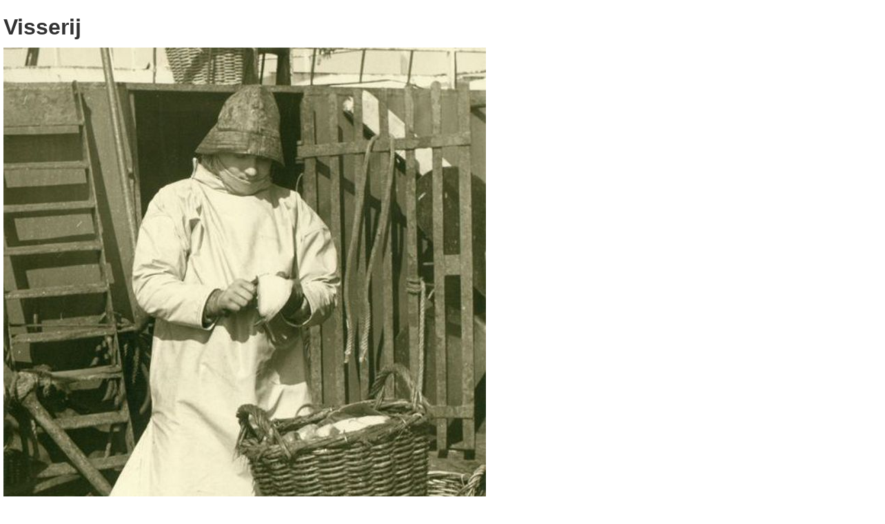

--- FILE ---
content_type: text/html; charset=utf-8
request_url: https://www.sincfala.be/107-museumcollectie/beeldbank/57995-avmfodc00046?tmpl=component
body_size: 9271
content:
<!DOCTYPE HTML>
<html lang="nl-be" dir="ltr" >
<head>
	<meta charset="utf-8">
	<base href="https://www.sincfala.be/107-museumcollectie/beeldbank/57995-avmfodc00046" />
	<meta name="generator" content="Joomla! - Open Source Content Management" />
	<title>AVMFODC00046</title>
	<link href="/templates/jdirect_aviato/favicon.ico" rel="shortcut icon" type="image/vnd.microsoft.icon" />
	<link href="/media/cck/css/cck.css" rel="stylesheet" type="text/css" />
	<link href="/media/cck/css/cck.content.css" rel="stylesheet" type="text/css" />
	<link href="/plugins/content/addthis/css/at-jp-styles.css" rel="stylesheet" type="text/css" />
	<link href="/media/jui/css/bootstrap.min.css" rel="stylesheet" type="text/css" />
	<link href="/media/jui/css/bootstrap-extended.css" rel="stylesheet" type="text/css" />
	<link href="/media/jui/css/bootstrap-responsive.css" rel="stylesheet" type="text/css" />
	<style type="text/css">
#cck35851_m100.cck-m100 {margin: 0 0 0 0px !important;}/* Variation: seb_css3 */
div.seb_css3 { background-color:none; border:0 solid #dedede; position:relative; padding:5px; -moz-border-radius:5px; -webkit-border-radius:5px; border-radius:5px; overflow:hidden; }

	</style>
	<script src="/media/jui/js/jquery.min.js?721f06b17c3564ab37525e3e00349f39" type="text/javascript"></script>
	<script src="/media/jui/js/jquery-noconflict.js?721f06b17c3564ab37525e3e00349f39" type="text/javascript"></script>
	<script src="/media/jui/js/jquery-migrate.min.js?721f06b17c3564ab37525e3e00349f39" type="text/javascript"></script>
	<script src="/media/jui/js/bootstrap.min.js?721f06b17c3564ab37525e3e00349f39" type="text/javascript"></script>
	<script src="/media/cck/js/cck.core-3.18.2.min.js" type="text/javascript"></script>
	<script src="/media/system/js/caption.js?721f06b17c3564ab37525e3e00349f39" type="text/javascript"></script>
	<script type="text/javascript">
JCck.Core.baseURI = "";JCck.Core.sourceURI = "https://www.sincfala.be";jQuery(window).on('load',  function() {
				new JCaption('img.caption');
			});
	</script>
	<script type="text/javascript" src="https://s7.addthis.com/js/300/addthis_widget.js"></script>

<script type="text/javascript">var _gaq = _gaq || [];
          _gaq.push(['_setAccount', 'G-LFV3RFLPPD']);
          _gaq.push(['_trackPageview']);

          (function() {
            var ga = document.createElement('script'); ga.type = 'text/javascript'; ga.async = true;
            ga.src = ('https:' == document.location.protocol ? 'https://ssl' : 'http://www') + '.google-analytics.com/ga.js';
            var s = document.getElementsByTagName('script')[0]; s.parentNode.insertBefore(ga, s);
          })();

          </script></head>
<body class="contentpane">
	<div id="system-message-container">
</div>
		
<div class="item-page" itemscope itemtype="http://schema.org/Article">
	<meta itemprop="inLanguage" content="nl-BE" />
	
		
						
	
	
		
		
						<div itemprop="articleBody">
		<div id="cck35851" class="cck-f100 cck-pad-8">
	<div>
        				                                    <div class="cck-line-body">
                                                                                                                                            	                                            	                    <div class="cck-w100 cck-fl cck-ptb">
                	                                    	                <div class="cck-plr"><div id="cck35851_mainbody" class="cck-pos-mainbody seb_css3 vertical cck35851-deepest">
		<div id="cck35851_titel" class="cck_contents cck_content cck_text cck_titel"><div id="cck35851_value_titel" class="cck_value cck_value_text"><h2>Visserij</h2></div></div><div id="cck35851_art_title" class="cck_contents cck_content cck_text cck_art_title"><div id="cck35851_value_art_title" class="cck_value cck_value_text 100%"><img class="uk-thumbnail-expand"  src="/images/collectie/AVMFODC00046.jpg" style="text-align:'center'; width:100%;" title="Visserij - AVMFODC00046" alt="Visserij"  ></div></div><div id="cck35851_identificatienr" class="cck_contents cck_content cck_text cck_identificatienr"><div id="cck35851_label_identificatienr" class="cck_label cck_label_text"><label><b>Identificatienr</b></label></div><div id="cck35851_value_identificatienr" class="cck_value cck_value_text">AVMFODC00046</div></div><div id="cck35851_inhoud_beschrijving" class="cck_contents cck_content cck_textarea cck_inhoud_beschrijving"><div id="cck35851_label_inhoud_beschrijving" class="cck_label cck_label_textarea"><label><b>Inhoudelijke beschr</b></label></div><div id="cck35851_value_inhoud_beschrijving" class="cck_value cck_value_textarea">Jan De Voogt tijdens het strippen (dit is het verwijderen van de ingewanden van een vis) van een zeetong. In het vissersjargon ook wel gutten genoemd. De visser draagt beschermende kledij. Het hoofddeksel is een zuidwester en de lange overrok een olierok.</div></div><div id="cck35851_personen" class="cck_contents cck_content cck_textarea cck_personen"><div id="cck35851_label_personen" class="cck_label cck_label_textarea"><label><b>Personen</b></label></div><div id="cck35851_value_personen" class="cck_value cck_value_textarea">De Voogt Jan</div></div><div id="cck35851_regio" class="cck_contents cck_content cck_text cck_regio"><div id="cck35851_label_regio" class="cck_label cck_label_text"><label><b>Regio</b></label></div><div id="cck35851_value_regio" class="cck_value cck_value_text">Op zee</div></div><div id="cck35851_zoektermen" class="cck_contents cck_content cck_text cck_zoektermen"><div id="cck35851_label_zoektermen" class="cck_label cck_label_text"><label><b>Zoektermen</b></label></div><div id="cck35851_value_zoektermen" class="cck_value cck_value_text">Visser|Beschermkledij|Visserij</div></div><div id="cck35851_materiaalsoort" class="cck_contents cck_content cck_text cck_materiaalsoort"><div id="cck35851_label_materiaalsoort" class="cck_label cck_label_text"><label><b>Materiaalsoort</b></label></div><div id="cck35851_value_materiaalsoort" class="cck_value cck_value_text">Foto</div></div><div id="cck35851_kleur" class="cck_contents cck_content cck_text cck_kleur"><div id="cck35851_label_kleur" class="cck_label cck_label_text"><label><b>Kleur</b></label></div><div id="cck35851_value_kleur" class="cck_value cck_value_text">Zwart-wit</div></div><div id="cck35851_staat_origineel" class="cck_contents cck_content cck_text cck_staat_origineel"><div id="cck35851_label_staat_origineel" class="cck_label cck_label_text"><label><b>Staat origineel</b></label></div><div id="cck35851_value_staat_origineel" class="cck_value cck_value_text">Goede staat</div></div><div id="cck35851_collectie_derden" class="cck_contents cck_content cck_checkbox cck_collectie_derden"><div id="cck35851_label_collectie_derden" class="cck_label cck_label_checkbox"><label>Collectie derden?</label></div><div id="cck35851_value_collectie_derden" class="cck_value cck_value_checkbox">Ja</div></div>    
</div></div>
                                	</div>                                
                                                                                                                                      	<div class="cck-w100 cck-fl cck-ptb">
                                                                            <div class="cck-plr"><div id="cck35851_bottombody" class="cck-pos-bottombody seb_css3 vertical cck35851-deepest">
		<div id="cck35851_collectie" class="cck_contents cck_content cck_text cck_collectie"><div id="cck35851_label_collectie" class="cck_label cck_label_text"><label><b>Collectie</b></label></div><div id="cck35851_value_collectie" class="cck_value cck_value_text">Audiovisuele materialen</div></div><div id="cck35851_rubriek" class="cck_contents cck_content cck_text cck_rubriek"><div id="cck35851_label_rubriek" class="cck_label cck_label_text"><label><b>Rubriek</b></label></div><div id="cck35851_value_rubriek" class="cck_value cck_value_text">Fotografisch materiaal</div></div><div id="cck35851_onderrubriek" class="cck_contents cck_content cck_text cck_onderrubriek"><div id="cck35851_label_onderrubriek" class="cck_label cck_label_text"><label><b>Onderrubriek</b></label></div><div id="cck35851_value_onderrubriek" class="cck_value cck_value_text">Fotos</div></div><div id="cck35851_bewaarplaats" class="cck_contents cck_content cck_text cck_bewaarplaats"><div id="cck35851_label_bewaarplaats" class="cck_label cck_label_text"><label><b>Bewaarplaats</b></label></div><div id="cck35851_value_bewaarplaats" class="cck_value cck_value_text">Museum Sincfala</div></div><div id="cck35851_bewaarplaats_origineel" class="cck_contents cck_content cck_text cck_bewaarplaats_origineel"><div id="cck35851_label_bewaarplaats_origineel" class="cck_label cck_label_text"><label><b>Bewaarplaats origineel</b></label></div><div id="cck35851_value_bewaarplaats_origineel" class="cck_value cck_value_text">Digitaal</div></div>    
</div></div>
                                    </div>
                                                                                                            <div class="clr"></div>	
                    </div>
                                        			            	    	        </div>
</div>
	</div>

	
						</div>

</body>
</html>
